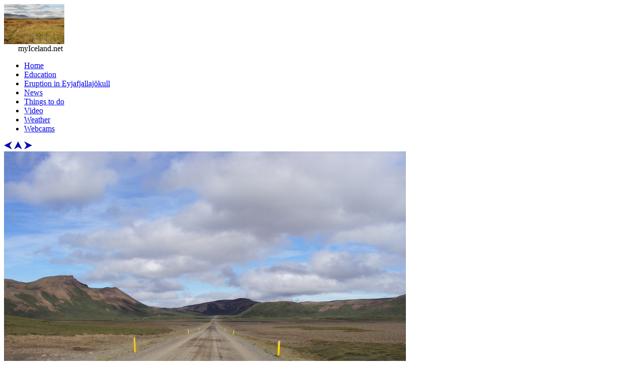

--- FILE ---
content_type: text/html; charset=UTF-8
request_url: http://myiceland.net/melrakkasletta/kopasker_road.php
body_size: 1864
content:
<!DOCTYPE html PUBLIC "-//W3C//DTD XHTML 1.0 Transitional//EN" "http://www.w3.org/TR/xhtml1/DTD/xhtml1-transitional.dtd">


<html xmlns="http://www.w3.org/1999/xhtml">


<head>
<meta http-equiv="Content-Type" content="text/html; charset=utf-8" />
<link href="/media/favicon.ico" rel="icon" type="image/x-icon" />
<link rel="stylesheet" type="text/css" media="all" href="/includes/main.css"/>
<script type="text/javascript" src="/opt/jquery/jquery-1.7.1.min.js"></script>
<title>myIceland.net</title>
</head>

<body>

<!-- <div id="wrapper"> -->

<div id="header">


<a href="/photo.php"><img alt="Þingvellir in autumn" src="/media/wmc/pd/pic/120px-Thingvellir_1_Herbst_2004.jpg"/></a><br />&nbsp;&nbsp;&nbsp;&nbsp;&nbsp;&nbsp;&nbsp;myIceland.net
</div>


<div id="menu_sletta">
<ul>
<li><a href="/index.php">Home</a></li>
<li><a href="/education.php">Education</a></li>
<li><a href="/eyjafjallajokull.php">Eruption in Eyjafjallajökull</a></li>
<li><a href="/news/2026/01/23/">News</a></li>
<li><a href="/thingstodo.php">Things to do</a></li>
<li><a href="/video.php">Video</a></li>
<li><a href="/weather.php">Weather</a></li>
<li><a href="/webcams/">Webcams</a></li>
</ul>
</div>

<div id="content">
<!--
<div class="colmask leftmenu">
	<div class="colleft">
		<div class="col1"> -->
<a href="/melrakkasletta/kopasker.php">
<img src="/media/wmc/pd/icons/16px-Arrow_Blue_Left_001.svg.png"></a>
<a href="/melrakkasletta/index.php">
<img src="/media/wmc/pd/icons/16px-Arrow_Blue_Up_001.svg.png"></a>
<a href="/melrakkasletta/leirhofn.php">
<img src="/media/wmc/pd/icons/16px-Arrow_Blue_Right_001.svg.png"></a><br />
<img alt="DSC00106.JPG"
src="/media/my/north/sletta/Kopasker_road.jpg" />
<br />
Road to north from Kópasker

</div>

<div id="footer">
myIceland.net © 2011<br />
Email: myiceland.net@gmail.com
</div>

<!-- </div> -->

</body>
</html>
